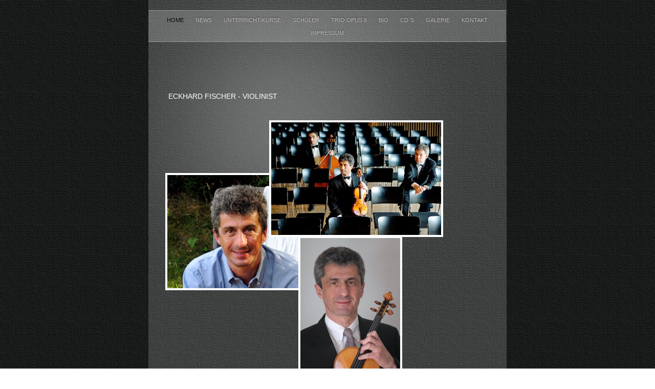

--- FILE ---
content_type: text/xml
request_url: http://eckhardfischer.de/feed.xml
body_size: 922
content:
<?xml version="1.0" encoding="UTF-8"?>
<feed xmlns="http://www.w3.org/2005/Atom">
 <id>urn:iweb:AB450DE8-DEE5-448B-AA72-2C5D069555B9</id>
 <title>Page list Atom feed</title>
 <updated>2017-07-01T10:23:46+02:00</updated>
 <link rel="self" href="feed.xml"/>
 <generator>iWeb</generator>
 <author>
  <name>iWeb</name>
 </author>
 <entry>
  <id>urn:iweb:F2D6DE4D-106D-4BA3-92A3-775D4748CCE0</id>
  <title>Home</title>
  <title xmlns="urn:iweb:">Home</title>
  <in-navbar xmlns="urn:iweb:">F2D6DE4D-106D-4BA3-92A3-775D4748CCE0</in-navbar>
  <link rel="alternate" href="Home.html"/>
  <updated>2017-07-01T10:23:46.001+02:00</updated>
  <content>Home</content>
 </entry>
 <entry>
  <id>urn:iweb:DFC6C534-FABB-4A7B-BD92-331C1BDF0C0E</id>
  <title>News</title>
  <title xmlns="urn:iweb:">News</title>
  <in-navbar xmlns="urn:iweb:">DFC6C534-FABB-4A7B-BD92-331C1BDF0C0E</in-navbar>
  <link rel="alternate" href="News.html"/>
  <updated>2017-07-01T10:23:46.002+02:00</updated>
  <content>News</content>
 </entry>
 <entry>
  <id>urn:iweb:2A37A01B-30AE-4A20-94B2-298B57D4DDB1</id>
  <title>Unterricht/Kurse</title>
  <title xmlns="urn:iweb:">Unterricht/Kurse</title>
  <in-navbar xmlns="urn:iweb:">2A37A01B-30AE-4A20-94B2-298B57D4DDB1</in-navbar>
  <link rel="alternate" href="Unterricht_Kurse.html"/>
  <updated>2017-07-01T10:23:46.003+02:00</updated>
  <content>Unterricht/Kurse</content>
 </entry>
 <entry>
  <id>urn:iweb:195F9FB9-4D98-48F7-8E1B-5113DE7617EA</id>
  <title>Schüler</title>
  <title xmlns="urn:iweb:">Schüler</title>
  <in-navbar xmlns="urn:iweb:">195F9FB9-4D98-48F7-8E1B-5113DE7617EA</in-navbar>
  <link rel="alternate" href="Schuler.html"/>
  <updated>2017-07-01T10:23:46.004+02:00</updated>
  <content>Schüler</content>
 </entry>
 <entry>
  <id>urn:iweb:30B131B8-0579-4468-B8D2-E6D5A8509CE4</id>
  <title>Trio Opus 8</title>
  <title xmlns="urn:iweb:">Trio Opus 8</title>
  <in-navbar xmlns="urn:iweb:">30B131B8-0579-4468-B8D2-E6D5A8509CE4</in-navbar>
  <link rel="alternate" href="Trio_Opus_8.html"/>
  <updated>2017-07-01T10:23:46.005+02:00</updated>
  <content>Trio Opus 8</content>
 </entry>
 <entry>
  <id>urn:iweb:00535ABF-4013-44F6-8B21-55DEE53DC42D</id>
  <title>Bio</title>
  <title xmlns="urn:iweb:">Bio</title>
  <in-navbar xmlns="urn:iweb:">00535ABF-4013-44F6-8B21-55DEE53DC42D</in-navbar>
  <link rel="alternate" href="Bio.html"/>
  <updated>2017-07-01T10:23:46.006+02:00</updated>
  <content>Bio</content>
 </entry>
 <entry>
  <id>urn:iweb:3CD83F36-25FD-4690-8327-7BCA1DC6EB25</id>
  <title>CD`s</title>
  <title xmlns="urn:iweb:">CD`s</title>
  <in-navbar xmlns="urn:iweb:">3CD83F36-25FD-4690-8327-7BCA1DC6EB25</in-navbar>
  <link rel="alternate" href="CD%60s.html"/>
  <updated>2017-07-01T10:23:46.007+02:00</updated>
  <content>CD`s</content>
 </entry>
 <entry>
  <id>urn:iweb:96A46036-3A0E-48AD-9F71-AA6E3D9035D7</id>
  <title>Galerie</title>
  <title xmlns="urn:iweb:">Galerie</title>
  <in-navbar xmlns="urn:iweb:">96A46036-3A0E-48AD-9F71-AA6E3D9035D7</in-navbar>
  <link rel="alternate" href="Galerie.html"/>
  <updated>2017-07-01T10:23:46.008+02:00</updated>
  <content>Galerie</content>
 </entry>
 <entry>
  <id>urn:iweb:D73077AD-3DC3-48F7-B945-28D07EEAA525</id>
  <title>Kontakt</title>
  <title xmlns="urn:iweb:">Kontakt</title>
  <in-navbar xmlns="urn:iweb:">D73077AD-3DC3-48F7-B945-28D07EEAA525</in-navbar>
  <link rel="alternate" href="Kontakt.html"/>
  <updated>2017-07-01T10:23:46.009+02:00</updated>
  <content>Kontakt</content>
 </entry>
 <entry>
  <id>urn:iweb:C69FF915-E803-474F-9CA4-FC2876EC1BF0</id>
  <title>Impressum</title>
  <title xmlns="urn:iweb:">Impressum</title>
  <in-navbar xmlns="urn:iweb:">C69FF915-E803-474F-9CA4-FC2876EC1BF0</in-navbar>
  <link rel="alternate" href="Impressum.html"/>
  <updated>2017-07-01T10:23:46.010+02:00</updated>
  <content>Impressum</content>
 </entry>
</feed>

--- FILE ---
content_type: application/javascript
request_url: http://eckhardfischer.de/Home_files/Home.js
body_size: 457
content:
// Created by iWeb 3.0.4 local-build-20170701

setTransparentGifURL('Media/transparent.gif');function applyEffects()
{var registry=IWCreateEffectRegistry();registry.registerEffects({stroke_0:new IWStrokeParts([{rect:new IWRect(-2,2,4,221),url:'Home_files/stroke.png'},{rect:new IWRect(-2,-2,4,4),url:'Home_files/stroke_1.png'},{rect:new IWRect(2,-2,296,4),url:'Home_files/stroke_2.png'},{rect:new IWRect(298,-2,4,4),url:'Home_files/stroke_3.png'},{rect:new IWRect(298,2,4,221),url:'Home_files/stroke_4.png'},{rect:new IWRect(298,223,4,4),url:'Home_files/stroke_5.png'},{rect:new IWRect(2,223,296,4),url:'Home_files/stroke_6.png'},{rect:new IWRect(-2,223,4,4),url:'Home_files/stroke_7.png'}],new IWSize(300,225))});registry.applyEffects();}
function hostedOnDM()
{return false;}
function onPageLoad()
{loadMozillaCSS('Home_files/HomeMoz.css')
adjustLineHeightIfTooBig('id1');adjustFontSizeIfTooBig('id1');adjustLineHeightIfTooBig('id2');adjustFontSizeIfTooBig('id2');Widget.onload();fixupAllIEPNGBGs();fixAllIEPNGs('Media/transparent.gif');applyEffects()}
function onPageUnload()
{Widget.onunload();}
